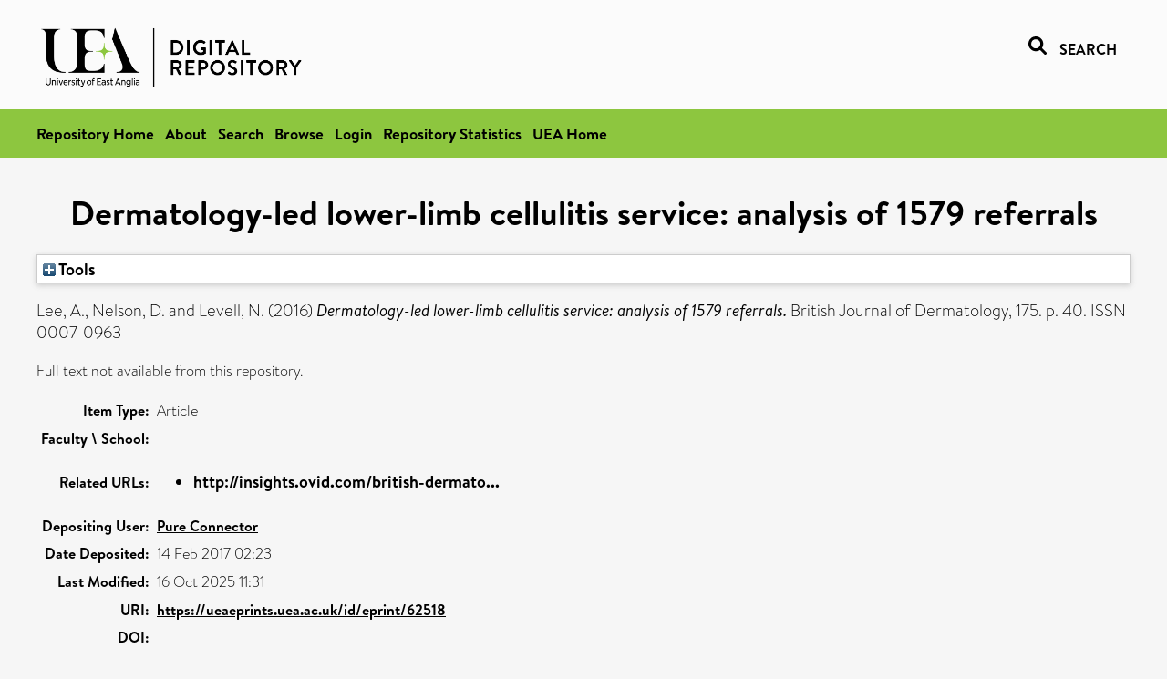

--- FILE ---
content_type: text/html; charset=utf-8
request_url: https://ueaeprints.uea.ac.uk/id/eprint/62518/
body_size: 18239
content:
<!DOCTYPE html PUBLIC "-//W3C//DTD XHTML 1.0 Transitional//EN" "http://www.w3.org/TR/xhtml1/DTD/xhtml1-transitional.dtd">
<html xmlns="http://www.w3.org/1999/xhtml" lang="en">
<head>

    <title> Dermatology-led lower-limb cellulitis service: analysis of 1579 referrals  - UEA Digital Repository</title>
    <link rel="icon" href="/favicon.ico" type="image/x-icon" />
    <link rel="shortcut icon" href="/favicon.ico" type="image/x-icon" />
    <link rel="Top" href="https://ueaeprints.uea.ac.uk/" />
    <link rel="Search" href="https://ueaeprints.uea.ac.uk/cgi/facet/simple2" />
    <meta name="eprints.eprintid" content="62518" />
<meta name="eprints.rev_number" content="38" />
<meta name="eprints.eprint_status" content="archive" />
<meta name="eprints.userid" content="6932" />
<meta name="eprints.source" content="pure" />
<meta name="eprints.dir" content="disk0/00/06/25/18" />
<meta name="eprints.datestamp" content="2017-02-14 02:23:36" />
<meta name="eprints.lastmod" content="2025-10-16 11:31:02" />
<meta name="eprints.status_changed" content="2017-02-14 02:23:36" />
<meta name="eprints.type" content="article" />
<meta name="eprints.metadata_visibility" content="show" />
<meta name="eprints.creators_name" content="Lee, A." />
<meta name="eprints.creators_name" content="Nelson, D." />
<meta name="eprints.creators_name" content="Levell, N." />
<meta name="eprints.creators_id" content="mrq06meu" />
<meta name="eprints.title" content="Dermatology-led lower-limb cellulitis service: analysis of 1579 referrals" />
<meta name="eprints.ispublished" content="pub" />
<meta name="eprints.divisions" content="NNUH" />
<meta name="eprints.date" content="2016-07-01" />
<meta name="eprints.date_type" content="published" />
<meta name="eprints.creators_browse_id" content="mrq06meu" />
<meta name="eprints.creators_search_name" content="Lee, A." />
<meta name="eprints.creators_search_name" content="Nelson, D." />
<meta name="eprints.creators_search_name" content="Levell, N." />
<meta name="eprints.creators_search_id" content="mrq06meu" />
<meta name="eprints.full_text_status" content="none" />
<meta name="eprints.publication" content="British Journal of Dermatology" />
<meta name="eprints.volume" content="175" />
<meta name="eprints.pagerange" content="40" />
<meta name="eprints.pages" content="1" />
<meta name="eprints.refereed" content="FALSE" />
<meta name="eprints.issn" content="0007-0963" />
<meta name="eprints.related_url_url" content="http://insights.ovid.com/british-dermatology/bjdr/2016/07/001/dermatology-led-lower-limb-cellulitis-service/65/00002300" />
<meta name="eprints.ids_id" content="0007-0963" />
<meta name="eprints.ids_id_type" content="issn" />
<meta name="eprints.citation" content="  Lee, A., Nelson, D. and Levell, N.   (2016) Dermatology-led lower-limb cellulitis service: analysis of 1579 referrals.  British Journal of Dermatology, 175.  p. 40.  ISSN 0007-0963     " />
<link rel="schema.DC" href="http://purl.org/DC/elements/1.0/" />
<meta name="DC.relation" content="https://ueaeprints.uea.ac.uk/id/eprint/62518/" />
<meta name="DC.title" content="Dermatology-led lower-limb cellulitis service: analysis of 1579 referrals" />
<meta name="DC.creator" content="Lee, A." />
<meta name="DC.creator" content="Nelson, D." />
<meta name="DC.creator" content="Levell, N." />
<meta name="DC.date" content="2016-07-01" />
<meta name="DC.type" content="Article" />
<meta name="DC.type" content="NonPeerReviewed" />
<meta name="DC.identifier" content="  Lee, A., Nelson, D. and Levell, N.   (2016) Dermatology-led lower-limb cellulitis service: analysis of 1579 referrals.  British Journal of Dermatology, 175.  p. 40.  ISSN 0007-0963     " />
<!-- Highwire Press meta tags -->
<meta name="citation_title" content="Dermatology-led lower-limb cellulitis service: analysis of 1579 referrals" />
<meta name="citation_author" content="Lee, A." />
<meta name="citation_author" content="Nelson, D." />
<meta name="citation_author" content="Levell, N." />
<meta name="citation_publication_date" content="2016/07/01" />
<meta name="citation_online_date" content="2017/02/14" />
<meta name="citation_journal_title" content="British Journal of Dermatology" />
<meta name="citation_issn" content="0007-0963" />
<meta name="citation_volume" content="175" />
<meta name="citation_firstpage" content="40" />
<meta name="citation_date" content="2016/07/01" />
<meta name="citation_cover_date" content="2016/07/01" />
<!-- PRISM meta tags -->
<link rel="schema.prism" href="https://www.w3.org/submissions/2020/SUBM-prism-20200910/" />
<meta name="prism.dateReceived" content="2017-02-14T02:23:36" />
<meta name="prism.modificationDate" content="2025-10-16T11:31:02" />
<meta name="prism.pageRange" content="40" />
<meta name="prism.startingPage" content="40" />
<meta name="prism.pageCount" content="1" />
<meta name="prism.issn" content="0007-0963" />
<meta name="prism.publicationName" content="British Journal of Dermatology" />
<meta name="prism.volume" content="175" />
<link rel="alternate" href="https://ueaeprints.uea.ac.uk/cgi/export/eprint/62518/RIS/uea-eprint-62518.ris" type="text/plain" title="Reference Manager" />
<link rel="alternate" href="https://ueaeprints.uea.ac.uk/cgi/export/eprint/62518/DIDL/uea-eprint-62518.xml" type="text/xml; charset=utf-8" title="MPEG-21 DIDL" />
<link rel="alternate" href="https://ueaeprints.uea.ac.uk/cgi/export/eprint/62518/RDFN3/uea-eprint-62518.n3" type="text/n3" title="RDF+N3" />
<link rel="alternate" href="https://ueaeprints.uea.ac.uk/cgi/export/eprint/62518/ContextObject/uea-eprint-62518.xml" type="text/xml; charset=utf-8" title="OpenURL ContextObject" />
<link rel="alternate" href="https://ueaeprints.uea.ac.uk/cgi/export/eprint/62518/RDFNT/uea-eprint-62518.nt" type="text/plain" title="RDF+N-Triples" />
<link rel="alternate" href="https://ueaeprints.uea.ac.uk/cgi/export/eprint/62518/CSV/uea-eprint-62518.csv" type="text/csv; charset=utf-8" title="Multiline CSV" />
<link rel="alternate" href="https://ueaeprints.uea.ac.uk/cgi/export/eprint/62518/BibTeX/uea-eprint-62518.bib" type="text/plain; charset=utf-8" title="BibTeX" />
<link rel="alternate" href="https://ueaeprints.uea.ac.uk/cgi/export/eprint/62518/Text/uea-eprint-62518.txt" type="text/plain; charset=utf-8" title="ASCII Citation" />
<link rel="alternate" href="https://ueaeprints.uea.ac.uk/cgi/export/eprint/62518/RDFXML/uea-eprint-62518.rdf" type="application/rdf+xml" title="RDF+XML" />
<link rel="alternate" href="https://ueaeprints.uea.ac.uk/cgi/export/eprint/62518/COinS/uea-eprint-62518.txt" type="text/plain; charset=utf-8" title="OpenURL ContextObject in Span" />
<link rel="alternate" href="https://ueaeprints.uea.ac.uk/cgi/export/eprint/62518/MODS/uea-eprint-62518.xml" type="text/xml; charset=utf-8" title="MODS" />
<link rel="alternate" href="https://ueaeprints.uea.ac.uk/cgi/export/eprint/62518/Refer/uea-eprint-62518.refer" type="text/plain" title="Refer" />
<link rel="alternate" href="https://ueaeprints.uea.ac.uk/cgi/export/eprint/62518/Simple/uea-eprint-62518.txt" type="text/plain; charset=utf-8" title="Simple Metadata" />
<link rel="alternate" href="https://ueaeprints.uea.ac.uk/cgi/export/eprint/62518/HTML/uea-eprint-62518.html" type="text/html; charset=utf-8" title="HTML Citation" />
<link rel="alternate" href="https://ueaeprints.uea.ac.uk/cgi/export/eprint/62518/EndNote/uea-eprint-62518.enw" type="text/plain; charset=utf-8" title="EndNote" />
<link rel="alternate" href="https://ueaeprints.uea.ac.uk/cgi/export/eprint/62518/JSON/uea-eprint-62518.js" type="application/json; charset=utf-8" title="JSON" />
<link rel="alternate" href="https://ueaeprints.uea.ac.uk/cgi/export/eprint/62518/RefWorks/uea-eprint-62518.ref" type="text/plain" title="RefWorks" />
<link rel="alternate" href="https://ueaeprints.uea.ac.uk/cgi/export/eprint/62518/METS/uea-eprint-62518.xml" type="text/xml; charset=utf-8" title="METS" />
<link rel="alternate" href="https://ueaeprints.uea.ac.uk/cgi/export/eprint/62518/XML/uea-eprint-62518.xml" type="application/vnd.eprints.data+xml; charset=utf-8" title="EP3 XML" />
<link rel="alternate" href="https://ueaeprints.uea.ac.uk/cgi/export/eprint/62518/DC/uea-eprint-62518.txt" type="text/plain; charset=utf-8" title="Dublin Core" />
<link rel="Top" href="https://ueaeprints.uea.ac.uk/" />
    <link rel="Sword" href="https://ueaeprints.uea.ac.uk/sword-app/servicedocument" />
    <link rel="SwordDeposit" href="https://ueaeprints.uea.ac.uk/id/contents" />
    <link rel="Search" type="text/html" href="https://ueaeprints.uea.ac.uk/cgi/search" />
    <link rel="Search" type="application/opensearchdescription+xml" href="https://ueaeprints.uea.ac.uk/cgi/opensearchdescription" title="UEA Digital Repository" />
    <script type="text/javascript" src="https://www.google.com/jsapi">
//padder
</script><script type="text/javascript">
// <![CDATA[
google.charts.load("current", {packages:["corechart", "geochart"]});
// ]]></script><script type="text/javascript">
// <![CDATA[
var eprints_http_root = "https://ueaeprints.uea.ac.uk";
var eprints_http_cgiroot = "https://ueaeprints.uea.ac.uk/cgi";
var eprints_oai_archive_id = "ueaeprints.uea.ac.uk";
var eprints_logged_in = false;
var eprints_logged_in_userid = 0; 
var eprints_logged_in_username = ""; 
var eprints_logged_in_usertype = ""; 
// ]]></script>
    <style type="text/css">.ep_logged_in { display: none }</style>
    <link rel="stylesheet" type="text/css" href="/style/auto-3.4.3.css" />
    <script type="text/javascript" src="/javascript/auto-3.4.3.js">
//padder
</script>
    <!--[if lte IE 6]>
        <link rel="stylesheet" type="text/css" href="/style/ie6.css" />
   <![endif]-->
    <meta name="Generator" content="EPrints 3.4.3" />
    <meta http-equiv="Content-Type" content="text/html; charset=UTF-8" />
    <meta http-equiv="Content-Language" content="en" />
    

</head>


  <body>
  <div id="page-container">
  <div id="content-wrap">
  <header>

  <div id="header-banner">
    <div id="banner-logo-search">
      <div id="header-logo">
        <a href="https://ueaeprints.uea.ac.uk">
		<!--          <img alt="University of East Anglia logo" src="https://www.uea.ac.uk/o/uea-website-theme/images/color_schemes/generic-pages-templates-black-logo/logo.png"/>-->
		<img alt="University of East Anglia logo" src="https://ueaeprints.uea.ac.uk/images/Logo-transparent.png" />
        </a>
      </div>
      <div id="header-search">
	      <a href="/cgi/facet/simple2" alt="link to search page, search link, search icon, search, faceted simple search" style="text-decoration: none;font-weight: 600;text-transform: uppercase;">
<svg viewBox="0 0 512 512" height="20"><!--! Font Awesome Pro 6.1.2 by @fontawesome - https://fontawesome.com License - https://fontawesome.com/license (Commercial License) Copyright 2022 Fonticons, Inc. --><path d="M500.3 443.7l-119.7-119.7c27.22-40.41 40.65-90.9 33.46-144.7C401.8 87.79 326.8 13.32 235.2 1.723C99.01-15.51-15.51 99.01 1.724 235.2c11.6 91.64 86.08 166.7 177.6 178.9c53.8 7.189 104.3-6.236 144.7-33.46l119.7 119.7c15.62 15.62 40.95 15.62 56.57 0C515.9 484.7 515.9 459.3 500.3 443.7zM79.1 208c0-70.58 57.42-128 128-128s128 57.42 128 128c0 70.58-57.42 128-128 128S79.1 278.6 79.1 208z"></path></svg>
<span style="padding-left: 10px;">Search</span>
</a>

      </div>
    </div>
  </div>
  </header>
  <div id="banner-tools-container">
    <div id="banner-eprints-tools">
      <ul class="ep_tm_key_tools" id="ep_tm_menu_tools" role="toolbar"><li><a href="/cgi/users/home">Login</a></li><li><a href="https://ueaeprints.uea.ac.uk/cgi/stats/report">Repository Statistics</a></li></ul>
    </div>
  </div>

  <div id="wrapper-page-content">
    <div id="page-content">
      <h1>

Dermatology-led lower-limb cellulitis service: analysis of 1579 referrals

</h1>
      <div class="ep_summary_content"><div class="ep_summary_content_left"></div><div class="ep_summary_content_right"></div><div class="ep_summary_content_top"><div class="ep_summary_box " id="ep_summary_box_1"><div class="ep_summary_box_title"><div class="ep_no_js">Tools</div><div class="ep_only_js" id="ep_summary_box_1_colbar" style="display: none"><a class="ep_box_collapse_link" onclick="EPJS_blur(event); EPJS_toggleSlideScroll('ep_summary_box_1_content',true,'ep_summary_box_1');EPJS_toggle('ep_summary_box_1_colbar',true);EPJS_toggle('ep_summary_box_1_bar',false);return false" href="#"><img alt="-" src="/style/images/minus.png" border="0" /> Tools</a></div><div class="ep_only_js" id="ep_summary_box_1_bar"><a class="ep_box_collapse_link" onclick="EPJS_blur(event); EPJS_toggleSlideScroll('ep_summary_box_1_content',false,'ep_summary_box_1');EPJS_toggle('ep_summary_box_1_colbar',false);EPJS_toggle('ep_summary_box_1_bar',true);return false" href="#"><img alt="+" src="/style/images/plus.png" border="0" /> Tools</a></div></div><div class="ep_summary_box_body" id="ep_summary_box_1_content" style="display: none"><div id="ep_summary_box_1_content_inner"><div class="ep_block" style="margin-bottom: 1em"><form method="get" accept-charset="utf-8" action="https://ueaeprints.uea.ac.uk/cgi/export_redirect">
  <input name="eprintid" id="eprintid" value="62518" type="hidden" />
  <select name="format">
    <option value="RIS">Reference Manager</option>
    <option value="DIDL">MPEG-21 DIDL</option>
    <option value="RDFN3">RDF+N3</option>
    <option value="ContextObject">OpenURL ContextObject</option>
    <option value="RDFNT">RDF+N-Triples</option>
    <option value="CSV">Multiline CSV</option>
    <option value="BibTeX">BibTeX</option>
    <option value="Text">ASCII Citation</option>
    <option value="RDFXML">RDF+XML</option>
    <option value="COinS">OpenURL ContextObject in Span</option>
    <option value="MODS">MODS</option>
    <option value="Refer">Refer</option>
    <option value="Simple">Simple Metadata</option>
    <option value="HTML">HTML Citation</option>
    <option value="EndNote">EndNote</option>
    <option value="JSON">JSON</option>
    <option value="RefWorks">RefWorks</option>
    <option value="METS">METS</option>
    <option value="XML">EP3 XML</option>
    <option value="DC">Dublin Core</option>
  </select>
  <input type="submit" value="Export" class="ep_form_action_button" />
</form></div></div></div></div></div><div class="ep_summary_content_main">

  <p style="margin-bottom: 1em">
    


    <span class="person"><span class="person_name">Lee, A.</span></span>, <span class="person"><span class="person_name">Nelson, D.</span></span> and <span class="person"><span class="person_name">Levell, N.</span></span>
    
  

(2016)

<em>Dermatology-led lower-limb cellulitis service: analysis of 1579 referrals.</em>


    British Journal of Dermatology, 175.
     p. 40.
     ISSN 0007-0963
  


  



  </p>

  

  

    
      Full text not available from this repository.
      
    
  
    

  

  

  

  <table style="margin-bottom: 1em; margin-top: 1em;" cellpadding="3">
    <tr>
      <th align="right">Item Type:</th>
      <td>
        Article
        
        
        
      </td>
    </tr>
    
    
      
    
      
    
      
    
      
    
      
        <tr>
          <th align="right">Faculty \ School:</th>
          <td valign="top"></td>
        </tr>
      
    
      
    
      
        <tr>
          <th align="right">Related URLs:</th>
          <td valign="top"><ul><li><a href="http://insights.ovid.com/british-dermatology/bjdr/2016/07/001/dermatology-led-lower-limb-cellulitis-service/65/00002300">http://insights.ovid.com/british-dermato...</a></li></ul></td>
        </tr>
      
    
      
    
      
        <tr>
          <th align="right">Depositing User:</th>
          <td valign="top">

<a href="https://ueaeprints.uea.ac.uk/cgi/users/home?screen=User::View&amp;userid=6932"><span class="ep_name_citation"><span class="person_name">Pure Connector</span></span></a>

</td>
        </tr>
      
    
      
        <tr>
          <th align="right">Date Deposited:</th>
          <td valign="top">14 Feb 2017 02:23</td>
        </tr>
      
    
      
        <tr>
          <th align="right">Last Modified:</th>
          <td valign="top">16 Oct 2025 11:31</td>
        </tr>
      
    
    <tr>
      <th align="right">URI:</th>
      <td valign="top"><a href="https://ueaeprints.uea.ac.uk/id/eprint/62518">https://ueaeprints.uea.ac.uk/id/eprint/62518</a></td>
    </tr>
    <tr>
      <th align="right">DOI:</th>
      <td valign="top"></td>
    </tr>
  </table>

  
  

  

  
    <h3>Actions (login required)</h3>
    <table class="ep_summary_page_actions">
    
      <tr>
        <td><a href="/cgi/users/home?screen=EPrint%3A%3AView&amp;eprintid=62518"><img src="/style/images/action_view.png" alt="View Item" class="ep_form_action_icon" role="button" /></a></td>
        <td>View Item</td>
      </tr>
    
    </table>
  

</div><div class="ep_summary_content_bottom"></div><div class="ep_summary_content_after"></div></div>
    </div>
  </div>

</div>

<footer id="footer" class="footer" role="contentinfo" data-swiftype-index="false">
    <div class="container">
        <div class="row">
            <div class="col-xs-12">
                <p id="footer-copyright"> © UEA. All rights reserved. University of East Anglia, Norwich Research Park, Norwich, Norfolk, NR4
                    7TJ, UK <span class="visible-lg-*">|</span> +44 (0) 1603 456161 </p>
                <ul class="footer_links">
                    <li><a href="https://www.uea.ac.uk/about/university-information/statutory-and-legal/website" target="_blank">Accessibility</a></li> | <li><a href="https://www.uea.ac.uk/about/university-information/statutory-legal-policies" target="_blank">Legal Statements</a></li> | <li><a href="https://www.uea.ac.uk/about/university-information/statutory-legal-policies/modern-slavery-statement" target="_blank">Statement on Modern Slavery</a></li> | <li><a href="https://www.uea.ac.uk/about/university-information/statutory-and-legal/website" target="_blank">Cookie Policy</a></li> | <li><a href="https://www.uea.ac.uk/about/university-information/statutory-and-legal/data-protection" target="_blank">Data Protection</a></li>
                </ul>
            </div>
        </div>
    </div>
</footer>
  
  </div>
  </body>
</html>